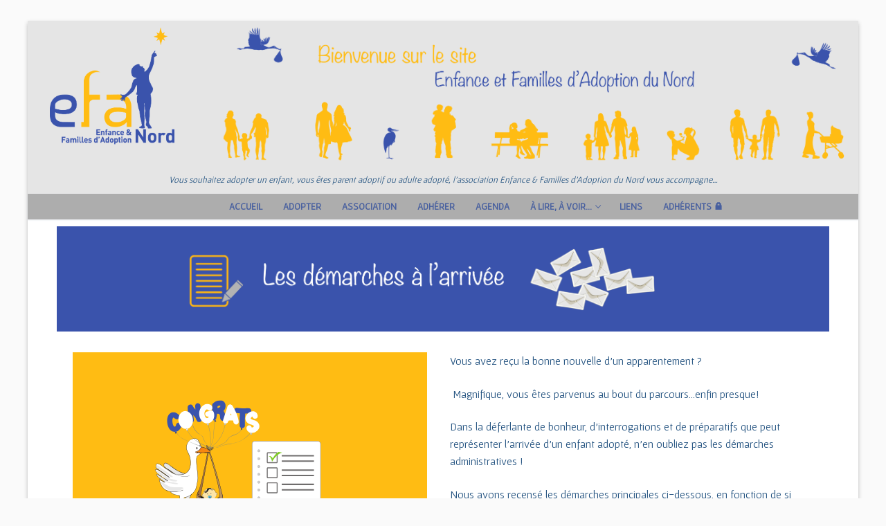

--- FILE ---
content_type: text/css
request_url: https://efa59.org/wp-content/uploads/elementor/css/post-2149.css?ver=1676449155
body_size: 285
content:
.elementor-kit-2149{--e-global-color-primary:#154D80;--e-global-color-secondary:#545454;--e-global-color-text:#21517F;--e-global-color-accent:#00417F;--e-global-color-1b39eb29:#1569AE;--e-global-color-69348f2f:#B6C9DB;--e-global-color-2b330a83:#FDD247;--e-global-color-41ecb51f:#8C8C8C;--e-global-color-666c2b42:#000000;--e-global-color-6879f18:#FFFFFF;--e-global-typography-primary-font-family:"Gafata";--e-global-typography-primary-font-weight:600;--e-global-typography-secondary-font-family:"Gafata";--e-global-typography-secondary-font-weight:400;--e-global-typography-text-font-family:"Gafata";--e-global-typography-text-font-weight:400;--e-global-typography-accent-font-family:"Gafata";--e-global-typography-accent-font-weight:500;}.elementor-section.elementor-section-boxed > .elementor-container{max-width:1140px;}.e-con{--container-max-width:1140px;}{}h1.entry-title{display:var(--page-title-display);}@media(max-width:1024px){.elementor-section.elementor-section-boxed > .elementor-container{max-width:1024px;}.e-con{--container-max-width:1024px;}}@media(max-width:767px){.elementor-section.elementor-section-boxed > .elementor-container{max-width:767px;}.e-con{--container-max-width:767px;}}

--- FILE ---
content_type: text/css
request_url: https://efa59.org/wp-content/uploads/elementor/css/post-683.css?ver=1676629050
body_size: 239
content:
.elementor-683 .elementor-element.elementor-element-540ead3{--spacer-size:100px;}.elementor-683 .elementor-element.elementor-element-4eefae8{--divider-border-style:solid;--divider-color:#475f9f;--divider-border-width:3px;}.elementor-683 .elementor-element.elementor-element-4eefae8 .elementor-divider-separator{width:100%;}.elementor-683 .elementor-element.elementor-element-4eefae8 .elementor-divider{padding-top:15px;padding-bottom:15px;}.elementor-683 .elementor-element.elementor-element-ee20a01 > .elementor-column-wrap > .elementor-widget-wrap > .elementor-widget:not(.elementor-widget__width-auto):not(.elementor-widget__width-initial):not(:last-child):not(.elementor-absolute){margin-bottom:0px;}.elementor-683 .elementor-element.elementor-element-91f569e > .elementor-column-wrap > .elementor-widget-wrap > .elementor-widget:not(.elementor-widget__width-auto):not(.elementor-widget__width-initial):not(:last-child):not(.elementor-absolute){margin-bottom:0px;}.elementor-683 .elementor-element.elementor-element-740fed3 > .elementor-column-wrap > .elementor-widget-wrap > .elementor-widget:not(.elementor-widget__width-auto):not(.elementor-widget__width-initial):not(:last-child):not(.elementor-absolute){margin-bottom:0px;}.elementor-683 .elementor-element.elementor-element-26069f0 > .elementor-column-wrap > .elementor-widget-wrap > .elementor-widget:not(.elementor-widget__width-auto):not(.elementor-widget__width-initial):not(:last-child):not(.elementor-absolute){margin-bottom:0px;}.elementor-683 .elementor-element.elementor-element-1e4e6b2 > .elementor-column-wrap > .elementor-widget-wrap > .elementor-widget:not(.elementor-widget__width-auto):not(.elementor-widget__width-initial):not(:last-child):not(.elementor-absolute){margin-bottom:0px;}.elementor-683 .elementor-element.elementor-element-bd23a8c > .elementor-column-wrap > .elementor-widget-wrap > .elementor-widget:not(.elementor-widget__width-auto):not(.elementor-widget__width-initial):not(:last-child):not(.elementor-absolute){margin-bottom:0px;}.elementor-683 .elementor-element.elementor-element-e65f7ec > .elementor-column-wrap > .elementor-widget-wrap > .elementor-widget:not(.elementor-widget__width-auto):not(.elementor-widget__width-initial):not(:last-child):not(.elementor-absolute){margin-bottom:0px;}.elementor-683 .elementor-element.elementor-element-e0476dc > .elementor-column-wrap > .elementor-widget-wrap > .elementor-widget:not(.elementor-widget__width-auto):not(.elementor-widget__width-initial):not(:last-child):not(.elementor-absolute){margin-bottom:0px;}.elementor-683 .elementor-element.elementor-element-f4ebcc6 > .elementor-column-wrap > .elementor-widget-wrap > .elementor-widget:not(.elementor-widget__width-auto):not(.elementor-widget__width-initial):not(:last-child):not(.elementor-absolute){margin-bottom:0px;}.elementor-683 .elementor-element.elementor-element-7b485a0 > .elementor-column-wrap > .elementor-widget-wrap > .elementor-widget:not(.elementor-widget__width-auto):not(.elementor-widget__width-initial):not(:last-child):not(.elementor-absolute){margin-bottom:0px;}.elementor-683 .elementor-element.elementor-element-495f13c > .elementor-column-wrap > .elementor-widget-wrap > .elementor-widget:not(.elementor-widget__width-auto):not(.elementor-widget__width-initial):not(:last-child):not(.elementor-absolute){margin-bottom:0px;}.elementor-683 .elementor-element.elementor-element-da8d998 > .elementor-column-wrap > .elementor-widget-wrap > .elementor-widget:not(.elementor-widget__width-auto):not(.elementor-widget__width-initial):not(:last-child):not(.elementor-absolute){margin-bottom:0px;}